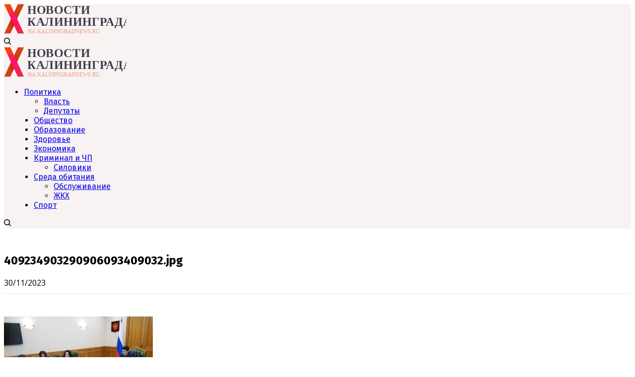

--- FILE ---
content_type: text/html; charset=UTF-8
request_url: https://kaliningradnews.ru/politika/30140510/attachment/409234903290906093409032-jpg/
body_size: 16433
content:
<!doctype html>
<html lang="ru-RU">
<head>
	<meta charset="UTF-8" />
	<meta name="viewport" content="width=device-width, initial-scale=1, maximum-scale=1, viewport-fit=cover">
	<link rel="profile" href="http://gmpg.org/xfn/11">
	<link rel="pingback" href="https://kaliningradnews.ru/xmlrpc.php">
	<meta name='robots' content='index, follow, max-image-preview:large, max-snippet:-1, max-video-preview:-1' />
	<style>img:is([sizes="auto" i], [sizes^="auto," i]) { contain-intrinsic-size: 3000px 1500px }</style>
	
	<!-- This site is optimized with the Yoast SEO Premium plugin v25.3.1 (Yoast SEO v26.2) - https://yoast.com/wordpress/plugins/seo/ -->
	<title>409234903290906093409032.jpg - KaliningradNews.ru</title>
	<link rel="canonical" href="https://kaliningradnews.ru/politika/30140510/attachment/409234903290906093409032-jpg/" />
	<meta property="og:locale" content="ru_RU" />
	<meta property="og:type" content="article" />
	<meta property="og:title" content="409234903290906093409032.jpg - KaliningradNews.ru" />
	<meta property="og:url" content="https://kaliningradnews.ru/politika/30140510/attachment/409234903290906093409032-jpg/" />
	<meta property="og:site_name" content="KaliningradNews.ru" />
	<meta property="article:publisher" content="https://www.facebook.com/pages/Kaliningradnewsru/926543547362985" />
	<meta property="og:image" content="https://kaliningradnews.ru/politika/30140510/attachment/409234903290906093409032-jpg" />
	<meta property="og:image:width" content="1" />
	<meta property="og:image:height" content="1" />
	<meta property="og:image:type" content="image/jpeg" />
	<meta name="twitter:card" content="summary_large_image" />
	<meta name="twitter:site" content="@kaliningradnews" />
	<script type="application/ld+json" class="yoast-schema-graph">{"@context":"https://schema.org","@graph":[{"@type":"WebPage","@id":"https://kaliningradnews.ru/politika/30140510/attachment/409234903290906093409032-jpg/","url":"https://kaliningradnews.ru/politika/30140510/attachment/409234903290906093409032-jpg/","name":"409234903290906093409032.jpg - KaliningradNews.ru","isPartOf":{"@id":"https://kaliningradnews.ru/#website"},"primaryImageOfPage":{"@id":"https://kaliningradnews.ru/politika/30140510/attachment/409234903290906093409032-jpg/#primaryimage"},"image":{"@id":"https://kaliningradnews.ru/politika/30140510/attachment/409234903290906093409032-jpg/#primaryimage"},"thumbnailUrl":"https://kaliningradnews.ru/wp-content/uploads/2023/11/409234903290906093409032.jpg","datePublished":"2023-11-30T15:43:48+00:00","breadcrumb":{"@id":"https://kaliningradnews.ru/politika/30140510/attachment/409234903290906093409032-jpg/#breadcrumb"},"inLanguage":"ru-RU","potentialAction":[{"@type":"ReadAction","target":["https://kaliningradnews.ru/politika/30140510/attachment/409234903290906093409032-jpg/"]}]},{"@type":"ImageObject","inLanguage":"ru-RU","@id":"https://kaliningradnews.ru/politika/30140510/attachment/409234903290906093409032-jpg/#primaryimage","url":"https://kaliningradnews.ru/wp-content/uploads/2023/11/409234903290906093409032.jpg","contentUrl":"https://kaliningradnews.ru/wp-content/uploads/2023/11/409234903290906093409032.jpg","width":1024,"height":683},{"@type":"BreadcrumbList","@id":"https://kaliningradnews.ru/politika/30140510/attachment/409234903290906093409032-jpg/#breadcrumb","itemListElement":[{"@type":"ListItem","position":1,"name":"Home","item":"https://kaliningradnews.ru/"},{"@type":"ListItem","position":2,"name":"409234903290906093409032.jpg"}]},{"@type":"WebSite","@id":"https://kaliningradnews.ru/#website","url":"https://kaliningradnews.ru/","name":"KaliningradNews.ru","description":"Новости Калининграда","potentialAction":[{"@type":"SearchAction","target":{"@type":"EntryPoint","urlTemplate":"https://kaliningradnews.ru/?s={search_term_string}"},"query-input":{"@type":"PropertyValueSpecification","valueRequired":true,"valueName":"search_term_string"}}],"inLanguage":"ru-RU"}]}</script>
	<!-- / Yoast SEO Premium plugin. -->


<link rel='dns-prefetch' href='//www.googletagmanager.com' />
<link rel='dns-prefetch' href='//fonts.googleapis.com' />
<link rel="preconnect" href="//fonts.gstatic.com/" crossorigin><!-- <link rel='stylesheet' id='wp-block-library-css' href='https://kaliningradnews.ru/wp-includes/css/dist/block-library/style.min.css?ver=6.8.3' type='text/css' media='all' /> -->
<link rel="stylesheet" type="text/css" href="//kaliningradnews.ru/wp-content/cache/wpfc-minified/maorma68/dnh1g.css" media="all"/>
<style id='classic-theme-styles-inline-css' type='text/css'>
/*! This file is auto-generated */
.wp-block-button__link{color:#fff;background-color:#32373c;border-radius:9999px;box-shadow:none;text-decoration:none;padding:calc(.667em + 2px) calc(1.333em + 2px);font-size:1.125em}.wp-block-file__button{background:#32373c;color:#fff;text-decoration:none}
</style>
<style id='global-styles-inline-css' type='text/css'>
:root{--wp--preset--aspect-ratio--square: 1;--wp--preset--aspect-ratio--4-3: 4/3;--wp--preset--aspect-ratio--3-4: 3/4;--wp--preset--aspect-ratio--3-2: 3/2;--wp--preset--aspect-ratio--2-3: 2/3;--wp--preset--aspect-ratio--16-9: 16/9;--wp--preset--aspect-ratio--9-16: 9/16;--wp--preset--color--black: #000000;--wp--preset--color--cyan-bluish-gray: #abb8c3;--wp--preset--color--white: #ffffff;--wp--preset--color--pale-pink: #f78da7;--wp--preset--color--vivid-red: #cf2e2e;--wp--preset--color--luminous-vivid-orange: #ff6900;--wp--preset--color--luminous-vivid-amber: #fcb900;--wp--preset--color--light-green-cyan: #7bdcb5;--wp--preset--color--vivid-green-cyan: #00d084;--wp--preset--color--pale-cyan-blue: #8ed1fc;--wp--preset--color--vivid-cyan-blue: #0693e3;--wp--preset--color--vivid-purple: #9b51e0;--wp--preset--color--thb-accent: #1e73be;--wp--preset--gradient--vivid-cyan-blue-to-vivid-purple: linear-gradient(135deg,rgba(6,147,227,1) 0%,rgb(155,81,224) 100%);--wp--preset--gradient--light-green-cyan-to-vivid-green-cyan: linear-gradient(135deg,rgb(122,220,180) 0%,rgb(0,208,130) 100%);--wp--preset--gradient--luminous-vivid-amber-to-luminous-vivid-orange: linear-gradient(135deg,rgba(252,185,0,1) 0%,rgba(255,105,0,1) 100%);--wp--preset--gradient--luminous-vivid-orange-to-vivid-red: linear-gradient(135deg,rgba(255,105,0,1) 0%,rgb(207,46,46) 100%);--wp--preset--gradient--very-light-gray-to-cyan-bluish-gray: linear-gradient(135deg,rgb(238,238,238) 0%,rgb(169,184,195) 100%);--wp--preset--gradient--cool-to-warm-spectrum: linear-gradient(135deg,rgb(74,234,220) 0%,rgb(151,120,209) 20%,rgb(207,42,186) 40%,rgb(238,44,130) 60%,rgb(251,105,98) 80%,rgb(254,248,76) 100%);--wp--preset--gradient--blush-light-purple: linear-gradient(135deg,rgb(255,206,236) 0%,rgb(152,150,240) 100%);--wp--preset--gradient--blush-bordeaux: linear-gradient(135deg,rgb(254,205,165) 0%,rgb(254,45,45) 50%,rgb(107,0,62) 100%);--wp--preset--gradient--luminous-dusk: linear-gradient(135deg,rgb(255,203,112) 0%,rgb(199,81,192) 50%,rgb(65,88,208) 100%);--wp--preset--gradient--pale-ocean: linear-gradient(135deg,rgb(255,245,203) 0%,rgb(182,227,212) 50%,rgb(51,167,181) 100%);--wp--preset--gradient--electric-grass: linear-gradient(135deg,rgb(202,248,128) 0%,rgb(113,206,126) 100%);--wp--preset--gradient--midnight: linear-gradient(135deg,rgb(2,3,129) 0%,rgb(40,116,252) 100%);--wp--preset--font-size--small: 13px;--wp--preset--font-size--medium: 20px;--wp--preset--font-size--large: 36px;--wp--preset--font-size--x-large: 42px;--wp--preset--spacing--20: 0.44rem;--wp--preset--spacing--30: 0.67rem;--wp--preset--spacing--40: 1rem;--wp--preset--spacing--50: 1.5rem;--wp--preset--spacing--60: 2.25rem;--wp--preset--spacing--70: 3.38rem;--wp--preset--spacing--80: 5.06rem;--wp--preset--shadow--natural: 6px 6px 9px rgba(0, 0, 0, 0.2);--wp--preset--shadow--deep: 12px 12px 50px rgba(0, 0, 0, 0.4);--wp--preset--shadow--sharp: 6px 6px 0px rgba(0, 0, 0, 0.2);--wp--preset--shadow--outlined: 6px 6px 0px -3px rgba(255, 255, 255, 1), 6px 6px rgba(0, 0, 0, 1);--wp--preset--shadow--crisp: 6px 6px 0px rgba(0, 0, 0, 1);}:where(.is-layout-flex){gap: 0.5em;}:where(.is-layout-grid){gap: 0.5em;}body .is-layout-flex{display: flex;}.is-layout-flex{flex-wrap: wrap;align-items: center;}.is-layout-flex > :is(*, div){margin: 0;}body .is-layout-grid{display: grid;}.is-layout-grid > :is(*, div){margin: 0;}:where(.wp-block-columns.is-layout-flex){gap: 2em;}:where(.wp-block-columns.is-layout-grid){gap: 2em;}:where(.wp-block-post-template.is-layout-flex){gap: 1.25em;}:where(.wp-block-post-template.is-layout-grid){gap: 1.25em;}.has-black-color{color: var(--wp--preset--color--black) !important;}.has-cyan-bluish-gray-color{color: var(--wp--preset--color--cyan-bluish-gray) !important;}.has-white-color{color: var(--wp--preset--color--white) !important;}.has-pale-pink-color{color: var(--wp--preset--color--pale-pink) !important;}.has-vivid-red-color{color: var(--wp--preset--color--vivid-red) !important;}.has-luminous-vivid-orange-color{color: var(--wp--preset--color--luminous-vivid-orange) !important;}.has-luminous-vivid-amber-color{color: var(--wp--preset--color--luminous-vivid-amber) !important;}.has-light-green-cyan-color{color: var(--wp--preset--color--light-green-cyan) !important;}.has-vivid-green-cyan-color{color: var(--wp--preset--color--vivid-green-cyan) !important;}.has-pale-cyan-blue-color{color: var(--wp--preset--color--pale-cyan-blue) !important;}.has-vivid-cyan-blue-color{color: var(--wp--preset--color--vivid-cyan-blue) !important;}.has-vivid-purple-color{color: var(--wp--preset--color--vivid-purple) !important;}.has-black-background-color{background-color: var(--wp--preset--color--black) !important;}.has-cyan-bluish-gray-background-color{background-color: var(--wp--preset--color--cyan-bluish-gray) !important;}.has-white-background-color{background-color: var(--wp--preset--color--white) !important;}.has-pale-pink-background-color{background-color: var(--wp--preset--color--pale-pink) !important;}.has-vivid-red-background-color{background-color: var(--wp--preset--color--vivid-red) !important;}.has-luminous-vivid-orange-background-color{background-color: var(--wp--preset--color--luminous-vivid-orange) !important;}.has-luminous-vivid-amber-background-color{background-color: var(--wp--preset--color--luminous-vivid-amber) !important;}.has-light-green-cyan-background-color{background-color: var(--wp--preset--color--light-green-cyan) !important;}.has-vivid-green-cyan-background-color{background-color: var(--wp--preset--color--vivid-green-cyan) !important;}.has-pale-cyan-blue-background-color{background-color: var(--wp--preset--color--pale-cyan-blue) !important;}.has-vivid-cyan-blue-background-color{background-color: var(--wp--preset--color--vivid-cyan-blue) !important;}.has-vivid-purple-background-color{background-color: var(--wp--preset--color--vivid-purple) !important;}.has-black-border-color{border-color: var(--wp--preset--color--black) !important;}.has-cyan-bluish-gray-border-color{border-color: var(--wp--preset--color--cyan-bluish-gray) !important;}.has-white-border-color{border-color: var(--wp--preset--color--white) !important;}.has-pale-pink-border-color{border-color: var(--wp--preset--color--pale-pink) !important;}.has-vivid-red-border-color{border-color: var(--wp--preset--color--vivid-red) !important;}.has-luminous-vivid-orange-border-color{border-color: var(--wp--preset--color--luminous-vivid-orange) !important;}.has-luminous-vivid-amber-border-color{border-color: var(--wp--preset--color--luminous-vivid-amber) !important;}.has-light-green-cyan-border-color{border-color: var(--wp--preset--color--light-green-cyan) !important;}.has-vivid-green-cyan-border-color{border-color: var(--wp--preset--color--vivid-green-cyan) !important;}.has-pale-cyan-blue-border-color{border-color: var(--wp--preset--color--pale-cyan-blue) !important;}.has-vivid-cyan-blue-border-color{border-color: var(--wp--preset--color--vivid-cyan-blue) !important;}.has-vivid-purple-border-color{border-color: var(--wp--preset--color--vivid-purple) !important;}.has-vivid-cyan-blue-to-vivid-purple-gradient-background{background: var(--wp--preset--gradient--vivid-cyan-blue-to-vivid-purple) !important;}.has-light-green-cyan-to-vivid-green-cyan-gradient-background{background: var(--wp--preset--gradient--light-green-cyan-to-vivid-green-cyan) !important;}.has-luminous-vivid-amber-to-luminous-vivid-orange-gradient-background{background: var(--wp--preset--gradient--luminous-vivid-amber-to-luminous-vivid-orange) !important;}.has-luminous-vivid-orange-to-vivid-red-gradient-background{background: var(--wp--preset--gradient--luminous-vivid-orange-to-vivid-red) !important;}.has-very-light-gray-to-cyan-bluish-gray-gradient-background{background: var(--wp--preset--gradient--very-light-gray-to-cyan-bluish-gray) !important;}.has-cool-to-warm-spectrum-gradient-background{background: var(--wp--preset--gradient--cool-to-warm-spectrum) !important;}.has-blush-light-purple-gradient-background{background: var(--wp--preset--gradient--blush-light-purple) !important;}.has-blush-bordeaux-gradient-background{background: var(--wp--preset--gradient--blush-bordeaux) !important;}.has-luminous-dusk-gradient-background{background: var(--wp--preset--gradient--luminous-dusk) !important;}.has-pale-ocean-gradient-background{background: var(--wp--preset--gradient--pale-ocean) !important;}.has-electric-grass-gradient-background{background: var(--wp--preset--gradient--electric-grass) !important;}.has-midnight-gradient-background{background: var(--wp--preset--gradient--midnight) !important;}.has-small-font-size{font-size: var(--wp--preset--font-size--small) !important;}.has-medium-font-size{font-size: var(--wp--preset--font-size--medium) !important;}.has-large-font-size{font-size: var(--wp--preset--font-size--large) !important;}.has-x-large-font-size{font-size: var(--wp--preset--font-size--x-large) !important;}
:where(.wp-block-post-template.is-layout-flex){gap: 1.25em;}:where(.wp-block-post-template.is-layout-grid){gap: 1.25em;}
:where(.wp-block-columns.is-layout-flex){gap: 2em;}:where(.wp-block-columns.is-layout-grid){gap: 2em;}
:root :where(.wp-block-pullquote){font-size: 1.5em;line-height: 1.6;}
</style>
<!-- <link rel='stylesheet' id='thb-app-css' href='https://kaliningradnews.ru/wp-content/themes/theissue/assets/css/app.css?ver=1.6.10' type='text/css' media='all' /> -->
<!-- <link rel='stylesheet' id='thb-post-detail-css' href='https://kaliningradnews.ru/wp-content/themes/theissue/assets/css/app-post-detail.css?ver=1.6.10' type='text/css' media='all' /> -->
<link rel="stylesheet" type="text/css" href="//kaliningradnews.ru/wp-content/cache/wpfc-minified/2y4d8uuw/dnh1g.css" media="all"/>
<style id='thb-post-detail-inline-css' type='text/css'>
body,h1, .h1, h2, .h2, h3, .h3, h4, .h4, h5, .h5, h6, .h6,.thb-lightbox-button .thb-lightbox-text,.post .post-category,.post.thumbnail-seealso .thb-seealso-text,.thb-entry-footer,.smart-list .smart-list-title .smart-list-count,.smart-list .thb-smart-list-content .smart-list-count,.thb-carousel.bottom-arrows .slick-bottom-arrows,.thb-hotspot-container,.thb-pin-it-container .thb-pin-it,label,input[type="text"],input[type="password"],input[type="date"],input[type="datetime"],input[type="email"],input[type="number"],input[type="search"],input[type="tel"],input[type="time"],input[type="url"],textarea,.testimonial-author,.thb-article-sponsors,input[type="submit"],submit,.button,.btn,.btn-block,.btn-text,.post .post-gallery .thb-post-icon,.post .thb-post-bottom,.woocommerce-MyAccount-navigation,.featured_image_credit,.widget .thb-widget-title,.thb-readmore .thb-readmore-title,.widget.thb_widget_instagram .thb-instagram-header,.widget.thb_widget_instagram .thb-instagram-footer,.thb-instagram-row figure .instagram-link,.widget.thb_widget_top_reviews .post .widget-review-title-holder .thb-widget-score,.thb-instagram-row figure,.widget.thb_widget_top_categories .thb-widget-category-link .thb-widget-category-name,.widget.thb_widget_twitter .thb-twitter-user,.widget.thb_widget_twitter .thb-tweet .thb-tweet-time,.widget.thb_widget_twitter .thb-tweet .thb-tweet-actions,.thb-social-links-container,.login-page-form,.woocommerce .woocommerce-form-login .lost_password,.woocommerce-message, .woocommerce-error, .woocommerce-notice, .woocommerce-info,.woocommerce-success,.select2,.woocommerce-MyAccount-content legend,.shop_table,.thb-lightbox-button .thb-lightbox-thumbs,.post.thumbnail-style6 .post-gallery .now-playing,.widget.thb_widget_top_reviews .post .widget-review-title-holder .thb-widget-score strong,.post.thumbnail-style8 .thumb_large_count,.post.thumbnail-style4 .thumb_count,.post .thb-read-more {font-family:Open Sans, 'BlinkMacSystemFont', -apple-system, 'Roboto', 'Lucida Sans';}.post-title h1,.post-title h2,.post-title h3,.post-title h4,.post-title h5,.post-title h6 {font-family:Fira Sans, 'BlinkMacSystemFont', -apple-system, 'Roboto', 'Lucida Sans';}.post-content,.post-excerpt,.thb-article-subscribe p,.thb-article-author p,.commentlist .comment p, .commentlist .review p,.thb-executive-summary,.thb-newsletter-form p,.search-title p,.thb-product-detail .product-information .woocommerce-product-details__short-description,.widget:not(.woocommerce) p,.thb-author-info .thb-author-page-description p,.wpb_text_column,.no-vc,.woocommerce-tabs .wc-tab,.woocommerce-tabs .wc-tab p:not(.stars),.thb-pricing-table .pricing-container .pricing-description,.content404 p,.subfooter p {font-family:Lora, 'BlinkMacSystemFont', -apple-system, 'Roboto', 'Lucida Sans';}.thb-full-menu {font-family:Fira Sans, 'BlinkMacSystemFont', -apple-system, 'Roboto', 'Lucida Sans';}.thb-mobile-menu,.thb-secondary-menu {font-family:Fira Sans, 'BlinkMacSystemFont', -apple-system, 'Roboto', 'Lucida Sans';}.thb-dropcap-on .post-detail .post-content>p:first-of-type:first-letter,.thb-dropcap-on .post-detail .post-content>.row:first-of-type .columns:first-of-type .wpb_text_column:first-of-type .wpb_wrapper>p:first-of-type:first-letter {}.widget.style1 .thb-widget-title,.widget.style2 .thb-widget-title,.widget.style3 .thb-widget-title {font-family:Fira Sans, 'BlinkMacSystemFont', -apple-system, 'Roboto', 'Lucida Sans';}em {font-family:Fira Sans, 'BlinkMacSystemFont', -apple-system, 'Roboto', 'Lucida Sans';}label {font-family:Fira Sans, 'BlinkMacSystemFont', -apple-system, 'Roboto', 'Lucida Sans';}input[type="submit"],submit,.button,.btn,.btn-block,.btn-text {font-family:Fira Sans, 'BlinkMacSystemFont', -apple-system, 'Roboto', 'Lucida Sans';}.article-container .post-content,.article-container .post-content p:not(.wp-block-cover-text) {font-size:16px;}.post .post-category {font-size:10px;}.post-detail .thb-executive-summary li {}.post .post-excerpt {}.thb-full-menu>li>a:not(.logolink) {}.thb-full-menu li .sub-menu li a {}.thb-mobile-menu>li>a {}.thb-mobile-menu .sub-menu a {}.thb-secondary-menu a {}#mobile-menu .menu-footer {}#mobile-menu .thb-social-links-container .thb-social-link-wrap .thb-social-link .thb-social-icon-container {}.widget .thb-widget-title,.widget.style2 .thb-widget-title,.widget.style3 .thb-widget-title{}.footer .widget .thb-widget-title,.footer .widget.style2 .thb-widget-title,.footer .widget.style3 .thb-widget-title {}.footer .widget,.footer .widget p {}.subfooter .thb-full-menu>li>a:not(.logolink) {}.subfooter p {}.subfooter .thb-social-links-container.thb-social-horizontal .thb-social-link-wrap .thb-social-icon-container,.subfooter.style6 .thb-social-links-container.thb-social-horizontal .thb-social-link-wrap .thb-social-icon-container {}#scroll_to_top {}.search-title p {}@media screen and (min-width:1024px) {h1,.h1 {font-family:Fira Sans, 'BlinkMacSystemFont', -apple-system, 'Roboto', 'Lucida Sans';}}h1,.h1 {font-family:Fira Sans, 'BlinkMacSystemFont', -apple-system, 'Roboto', 'Lucida Sans';}@media screen and (min-width:1024px) {h2 {font-family:Fira Sans, 'BlinkMacSystemFont', -apple-system, 'Roboto', 'Lucida Sans';}}h2 {font-family:Fira Sans, 'BlinkMacSystemFont', -apple-system, 'Roboto', 'Lucida Sans';}@media screen and (min-width:1024px) {h3 {font-family:Fira Sans, 'BlinkMacSystemFont', -apple-system, 'Roboto', 'Lucida Sans';}}h3 {font-family:Fira Sans, 'BlinkMacSystemFont', -apple-system, 'Roboto', 'Lucida Sans';}@media screen and (min-width:1024px) {h4 {font-family:Fira Sans, 'BlinkMacSystemFont', -apple-system, 'Roboto', 'Lucida Sans';}}h4 {font-family:Fira Sans, 'BlinkMacSystemFont', -apple-system, 'Roboto', 'Lucida Sans';}@media screen and (min-width:1024px) {h5 {font-family:Fira Sans, 'BlinkMacSystemFont', -apple-system, 'Roboto', 'Lucida Sans';}}h5 {font-family:Fira Sans, 'BlinkMacSystemFont', -apple-system, 'Roboto', 'Lucida Sans';}h6 {font-family:Fira Sans, 'BlinkMacSystemFont', -apple-system, 'Roboto', 'Lucida Sans';}.logo-holder .logolink .logoimg {max-height:60px;}.logo-holder .logolink .logoimg[src$=".svg"] {max-height:100%;height:60px;}@media screen and (max-width:1023px) {.header.header-mobile .logo-holder .logolink .logoimg {max-height:40px;}.header.header-mobile .logo-holder .logolink .logoimg[src$=".svg"] {max-height:100%;height:40px;}}.header.fixed:not(.header-mobile) .logo-holder .logolink .logoimg {max-height:60px;}.header.fixed:not(.header-mobile) .logo-holder .logolink .logoimg {max-height:100%;height:60px;}#mobile-menu .logolink .logoimg {max-height:40px;}#mobile-menu .logolink .logoimg {max-height:100%;height:40px;}.thb-full-menu.thb-underline > li > a:before,.thb-full-menu.thb-line-marker > li > a:before {background:#f2d7e4 !important;}.thb-full-menu>li+li {margin-left:20px}.header:not(.fixed):not(.header-mobile):not(.style1) {padding-top:0px;padding-bottom:0px;}.header.style1 .header-logo-row {padding-top:0px;padding-bottom:0px;}a:hover,h1 small, h2 small, h3 small, h4 small, h5 small, h6 small,h1 small a, h2 small a, h3 small a, h4 small a, h5 small a, h6 small a,.secondary-area .thb-follow-holder .sub-menu .subscribe_part .thb-newsletter-form h4,.secondary-area .thb-follow-holder .sub-menu .subscribe_part .thb-newsletter-form .newsletter-form .btn:hover,.thb-full-menu.thb-standard > li.current-menu-item:not(.has-hash) > a,.thb-full-menu > li > a:not(.logolink)[data-filter].active,.thb-dropdown-color-dark .thb-full-menu .sub-menu li a:hover,#mobile-menu.dark .thb-mobile-menu > li > a:hover,#mobile-menu.dark .sub-menu a:hover,#mobile-menu.dark .thb-secondary-menu a:hover,.thb-secondary-menu a:hover,.post .thb-read-more:hover,.post:not(.white-post-content) .thb-post-bottom.sponsored-bottom ul li,.post:not(.white-post-content) .thb-post-bottom .post-share:hover,.thb-dropcap-on .post-detail .post-content>p:first-of-type:first-letter,.thb-dropcap-on .post-detail .post-content>.row:first-of-type .columns:first-of-type .wpb_text_column:first-of-type .wpb_wrapper>p:first-of-type:first-letter,.post-detail .thb-executive-summary li:before,.thb-readmore p a,input[type="submit"].white:hover,.button.white:hover,.btn.white:hover,input[type="submit"].style2.accent,.button.style2.accent,.btn.style2.accent,.search-title h1 strong,.thb-author-page-meta a:hover,.widget.thb_widget_top_reviews .post .widget-review-title-holder .thb-widget-score strong,.thb-autotype .thb-autotype-entry,.thb_location_container.row .thb_location h5,.thb-page-menu li:hover a, .thb-page-menu li.current_page_item a,.thb-tabs.style3 .vc_tta-panel-heading h4 a:hover,.thb-tabs.style3 .vc_tta-panel-heading h4 a.active,.thb-tabs.style4 .vc_tta-panel-heading h4 a:hover,.thb-tabs.style4 .vc_tta-panel-heading h4 a.active,.thb-iconbox.top.type5 .iconbox-content .thb-read-more,.thb-testimonials.style7 .testimonial-author cite,.thb-testimonials.style7 .testimonial-author span,.thb-article-reactions .row .columns .thb-reaction.active .thb-reaction-count,.thb-article-sponsors .sponsored-by,.thb-cookie-bar .thb-cookie-text a,.thb-pricing-table.style2 .pricing-container .thb_pricing_head .thb-price,.thb-hotspot-container .product-hotspots .product-title .hotspots-buynow,.plyr--full-ui input[type=range],.woocommerce-checkout-payment .wc_payment_methods .wc_payment_method.payment_method_paypal .about_paypal,.has-thb-accent-color,.wp-block-button .wp-block-button__link.has-thb-accent-color {color:#1e73be;}.columns.thb-light-column .thb-newsletter-form .btn:hover,.secondary-area .thb-trending-holder .thb-full-menu li.menu-item-has-children .sub-menu .thb-trending .thb-trending-tabs a.active,.thb-full-menu.thb-line-marker > li > a:before,#mobile-menu.dark .widget.thb_widget_subscribe .btn:hover,.post .thb-read-more:after,.post.style4 .post-gallery:after,.post.style5 .post-inner-content,.post.style13 .post-gallery:after,.smart-list .smart-list-title .smart-list-count,.smart-list.smart-list-v3 .thb-smart-list-nav .arrow:not(.disabled):hover,.thb-custom-checkbox input[type="checkbox"]:checked + label:before,input[type="submit"]:not(.white):not(.grey):not(.style2):not(.white):not(.add_to_cart_button):not(.accent):hover,.button:not(.white):not(.grey):not(.style2):not(.white):not(.add_to_cart_button):not(.accent):hover,.btn:not(.white):not(.grey):not(.style2):not(.white):not(.add_to_cart_button):not(.accent):hover,input[type="submit"].grey:hover,.button.grey:hover,.btn.grey:hover,input[type="submit"].accent, input[type="submit"].checkout,.button.accent,.button.checkout,.btn.accent,.btn.checkout,input[type="submit"].style2.accent:hover,.button.style2.accent:hover,.btn.style2.accent:hover,.btn-text.style3 .circle-btn,.widget.thb_widget_top_categories .thb-widget-category-link:hover .thb-widget-category-name,.thb-progressbar .thb-progress span,.thb-page-menu.style1 li:hover a, .thb-page-menu.style1 li.current_page_item a,.thb-client-row.thb-opacity.with-accent .thb-client:hover,.thb-client-row .style4 .accent-color,.thb-tabs.style1 .vc_tta-panel-heading h4 a:before,.thb-testimonials.style7 .thb-carousel .slick-dots .select,.thb-categorylinks.style2 a:after,.thb-category-card:hover,.thb-hotspot-container .thb-hotspot.pin-accent,.pagination ul .page-numbers.current, .pagination ul .page-numbers:not(.dots):hover,.pagination .nav-links .page-numbers.current,.pagination .nav-links .page-numbers:not(.dots):hover,.woocommerce-pagination ul .page-numbers.current,.woocommerce-pagination ul .page-numbers:not(.dots):hover,.woocommerce-pagination .nav-links .page-numbers.current,.woocommerce-pagination .nav-links .page-numbers:not(.dots):hover,.plyr__control--overlaid,.plyr--video .plyr__control.plyr__tab-focus, .plyr--video .plyr__control:hover, .plyr--video .plyr__control[aria-expanded=true],.badge.onsale,.demo_store,.products .product .product_after_title .button:hover:after,.woocommerce-MyAccount-navigation ul li:hover a, .woocommerce-MyAccount-navigation ul li.is-active a,.has-thb-accent-background-color,.wp-block-button .wp-block-button__link.has-thb-accent-background-color {background-color:#1e73be;}.thb-dark-mode-on .btn.grey:hover,.thb-dark-mode-on .thb-pricing-table.style2 .pricing-container .btn:hover,.thb-dark-mode-on .woocommerce-checkout-payment .wc_payment_methods+.place-order .button:hover {background-color:#1e73be;}input[type="submit"].accent:hover, input[type="submit"].checkout:hover,.button.accent:hover,.button.checkout:hover,.btn.accent:hover,.btn.checkout:hover {background-color:#1b68ab;}.post-detail .post-split-title-container,.thb-article-reactions .row .columns .thb-reaction.active .thb-reaction-image,.secondary-area .thb-follow-holder .sub-menu .subscribe_part {background-color:rgba(30,115,190, 0.05) !important;}.post.style6.style6-bg .post-inner-content {background-color:rgba(30,115,190, 0.15);}.thb-lightbox-button:hover {background-color:rgba(30,115,190, 0.05);}.thb-tabs.style3 .vc_tta-panel-heading h4 a:before {background-color:rgba(30,115,190, 0.4);}.secondary-area .thb-trending-holder .thb-full-menu li.menu-item-has-children .sub-menu .thb-trending .thb-trending-tabs a.active,.post .post-title a:hover > span,.post.sticky .post-title a>span,.thb-lightbox-button:hover,.thb-custom-checkbox label:before,input[type="submit"].style2.accent,.button.style2.accent,.btn.style2.accent,.thb-page-menu.style1 li:hover a, .thb-page-menu.style1 li.current_page_item a,.thb-client-row.has-border.thb-opacity.with-accent .thb-client:hover,.thb-iconbox.top.type5,.thb-article-reactions .row .columns .thb-reaction:hover .thb-reaction-image,.thb-article-reactions .row .columns .thb-reaction.active .thb-reaction-image,.pagination ul .page-numbers.current, .pagination ul .page-numbers:not(.dots):hover,.pagination .nav-links .page-numbers.current,.pagination .nav-links .page-numbers:not(.dots):hover,.woocommerce-pagination ul .page-numbers.current,.woocommerce-pagination ul .page-numbers:not(.dots):hover,.woocommerce-pagination .nav-links .page-numbers.current,.woocommerce-pagination .nav-links .page-numbers:not(.dots):hover,.woocommerce-MyAccount-navigation ul li:hover a, .woocommerce-MyAccount-navigation ul li.is-active a {border-color:#1e73be;}.thb-page-menu.style1 li:hover + li a, .thb-page-menu.style1 li.current_page_item + li a,.woocommerce-MyAccount-navigation ul li:hover + li a, .woocommerce-MyAccount-navigation ul li.is-active + li a {border-top-color:#1e73be;}.text-underline-style:after, .post-detail .post-content > p > a:after, .post-detail .post-content>ul:not([class])>li>a:after, .post-detail .post-content>ol:not([class])>li>a:after, .wpb_text_column p > a:after, .smart-list .thb-smart-list-content p > a:after, .post-gallery-content .thb-content-row .columns.image-text p>a:after {border-bottom-color:#1e73be;}.secondary-area .thb-trending-holder .thb-full-menu li.menu-item-has-children .sub-menu .thb-trending .thb-trending-tabs a.active + a {border-left-color:#1e73be;}.header.fixed .thb-reading-indicator .thb-indicator .indicator-hover,.header.fixed .thb-reading-indicator .thb-indicator .indicator-arrow,.commentlist .comment .reply a:hover svg path,.commentlist .review .reply a:hover svg path,.btn-text.style4 .arrow svg:first-child,.thb-iconbox.top.type5 .iconbox-content .thb-read-more svg,.thb-iconbox.top.type5 .iconbox-content .thb-read-more svg .bar,.thb-article-review.style2 .thb-article-figure .thb-average .thb-hexagon path {fill:#1e73be;}@media screen and (-ms-high-contrast:active), (-ms-high-contrast:none) {.header.fixed .thb-reading-indicator:hover .thb-indicator .indicator-hover {fill:#1e73be;}}.header.fixed .thb-reading-indicator .thb-indicator .indicator-fill {stroke:#1e73be;}.thb-tabs.style2 .vc_tta-panel-heading h4 a.active {-moz-box-shadow:inset 0 -3px 0 #1e73be, 0 1px 0 #1e73be;-webkit-box-shadow:inset 0 -3px 0 #1e73be, 0 1px 0 #1e73be;box-shadow:inset 0 -3px 0 #1e73be, 0 1px 0 #1e73be;}.post .post-content p a { color:#2a76fa !important; }.post .post-content p a:hover { color:#155da5 !important; }.post-detail .post-content>ol:not([class])>li> a { color:#2a76fa !important; }.post-detail .post-content>ol:not([class])>li> a:hover { color:#155da5 !important; }.post-detail .post-content>ul:not([class])>li> a { color:#2a76fa !important; }.post-detail .post-content>ul:not([class])>li> a:hover { color:#155da5 !important; }.footer .widget a { color:#1e73be !important; }.page-id-140508 #wrapper div[role="main"],.postid-140508 #wrapper div[role="main"] {}.header:not(.fixed):not(.style1) {background-color:#f9f2f2 !important;}.header.style1 .header-logo-row {background-color:#f9f2f2 !important;}.footer {background-color:#f7f2f4 !important;}.row {max-width:px;}.row.max_width {max-width:px !important;}.row {max-width:85em;}.wp-block-image figcaption {font-size:11px;}.wp-block-video {box-sizing:border-box;margin-bottom:15px;}.post-detail.post-detail-style4 .post-title-container {border-bottom:1px solid #e9e9e9;padding-bottom:10px!important;margin-bottom:30px!important;}@media only screen and (min-width:640px) {.post-detail.post-detail-style4 .post-title-container .post-title {margin-right:5%!important;}}@media only screen and (min-width:970px) {.article-container .post-content-wrapper {max-width:1000px!important;}}.post-detail .thb-post-share-container {display:flex;max-width:930px!important;}.wp-block-image figcaption {color:#c0c0c0;border-bottom:1px solid #e9e9e9;font-family:Fira Sans, Lora, Open Sans, sans-serif;font-weight:400;}.thb-readmore { margin:25px 0 0;padding:10px;background-color:#F9F1DC;}.thb-readmore-title{padding:10px;background-color:#F4E5BF;font-family:Fira Sans, Open Sans, Lora, sans-serif;}.post.thumbnail-seealso {background-color:#F9F9FA;}.post-detail.post-detail-style4 .post-title-container {border-bottom:1px solid #e9e9e9;padding-bottom:10px;margin-bottom:10px;}.post-detail.post-detail-style4 .post-title-container .post-title {margin-right:5%;}.post-detail .thb-executive-summary {display:inline-block;list-style:none;margin:25px 0 0;padding:10px;text-align:left;background-color:#EDF6FD;}.post-detail .thb-executive-summary li:before {content:"—";position:absolute;top:0;left:0;color:#47A4EB;}.post-detail .thb-executive-summary li {font-weight:400;font-family:Fira Sans,Open Sans,sans-serif;font-style:normal;}.post-detail.post-detail-style4 .post-title-container {border-bottom:1px solid #e9e9e9;padding-bottom:10px;margin-bottom:30px;}@media only screen and (min-width:1024px) {.article-container .post-content-wrapper {padding-right:20px;}}@media only screen and (min-width:640px) {.post-detail.post-detail-style4 .post-title-container .post-title {margin-right:5%;}}.post-detail .post-share-container {display:flex;max-width:950px;}@media only screen and (min-width:970px) {.article-container .post-content-wrapper {max-width:1000px;}}.post-detail .thb-post-share-container {display:flex;max-width:900px;}.text-underline-style, .post-detail .post-content>p>a, .post-detail .post-content>ul:not([class])>li>a, .post-detail .post-content>ol:not([class])>li>a, .post-gallery-content .thb-content-row .columns.image-text p>a, .smart-list .thb-smart-list-content p>a, .wpb_text_column p>a, .wpb_text_column ul a, .wpb_text_column ol a {display:inline;position:relative;}a img {border:0!important;border-bottom-color:transparent;}.text-underline-style:after, .post-detail .post-content > p > a:after, .post-detail .post-content>ul:not([class])>li>a:after, .post-detail .post-content>ol:not([class])>li>a:after, .wpb_text_column p > a:after, .smart-list .thb-smart-list-content p > a:after, .post-gallery-content .thb-content-row .columns.image-text p>a:after {border-bottom-color:transparent;}.post-detail-row.has-article-padding {padding-top:30px;}.no-vc p a, .subfooter p a {color:#1e73be !important;}.wp-block-image {margin-bottom:20px;}
</style>
<link rel='stylesheet' id='thb-style-css' href='https://kaliningradnews.ru/wp-content/themes/theissue/style.css?ver=1.6.10' type='text/css' media='all' />
<link crossorigin="anonymous" rel='stylesheet' id='thb-google-fonts-css' href='https://fonts.googleapis.com/css?family=Open+Sans%3Aregular%2C500%2C600%2C700%7CFira+Sans%3Aregular%2C500%2C600%2C700%7CLora%3Aregular%2C500%2C600%2C700&#038;subset=cyrillic%2Ccyrillic-ext&#038;display=swap&#038;ver=1.6.10' type='text/css' media='all' />
<!-- <link rel='stylesheet' id='thb-darkmode-css' href='https://kaliningradnews.ru/wp-content/themes/theissue/assets/css/dark_mode.css?ver=1.6.10' type='text/css' media='' /> -->
<link rel="stylesheet" type="text/css" href="//kaliningradnews.ru/wp-content/cache/wpfc-minified/6omo5r3a/dnh1g.css" media="all"/>
<script src='//kaliningradnews.ru/wp-content/cache/wpfc-minified/qsmkbmtj/dnh1g.js' type="text/javascript"></script>
<!-- <script type="text/javascript" src="https://kaliningradnews.ru/wp-includes/js/jquery/jquery.min.js?ver=3.7.1" id="jquery-core-js"></script> -->
<!-- <script type="text/javascript" src="https://kaliningradnews.ru/wp-includes/js/jquery/jquery-migrate.min.js?ver=3.4.1" id="jquery-migrate-js"></script> -->
<!-- <script type="text/javascript" src="https://kaliningradnews.ru/wp-content/plugins/wp-hide-post/public/js/wp-hide-post-public.js?ver=2.0.10" id="wp-hide-post-js"></script> -->

<!-- Сниппет тегов Google (gtag.js), добавленный Site Kit -->
<!-- Сниппет Google Analytics добавлен с помощью Site Kit -->
<script type="text/javascript" src="https://www.googletagmanager.com/gtag/js?id=GT-WVJVS8L" id="google_gtagjs-js" async></script>
<script type="text/javascript" id="google_gtagjs-js-after">
/* <![CDATA[ */
window.dataLayer = window.dataLayer || [];function gtag(){dataLayer.push(arguments);}
gtag("set","linker",{"domains":["kaliningradnews.ru"]});
gtag("js", new Date());
gtag("set", "developer_id.dZTNiMT", true);
gtag("config", "GT-WVJVS8L");
/* ]]> */
</script>
<script></script><link rel="https://api.w.org/" href="https://kaliningradnews.ru/wp-json/" /><link rel="alternate" title="JSON" type="application/json" href="https://kaliningradnews.ru/wp-json/wp/v2/media/140508" /><link rel="EditURI" type="application/rsd+xml" title="RSD" href="https://kaliningradnews.ru/xmlrpc.php?rsd" />
<meta name="generator" content="WordPress 6.8.3" />
<link rel='shortlink' href='https://kaliningradnews.ru/?p=140508' />
<link rel="alternate" title="oEmbed (JSON)" type="application/json+oembed" href="https://kaliningradnews.ru/wp-json/oembed/1.0/embed?url=https%3A%2F%2Fkaliningradnews.ru%2Fpolitika%2F30140510%2Fattachment%2F409234903290906093409032-jpg%2F" />
<link rel="alternate" title="oEmbed (XML)" type="text/xml+oembed" href="https://kaliningradnews.ru/wp-json/oembed/1.0/embed?url=https%3A%2F%2Fkaliningradnews.ru%2Fpolitika%2F30140510%2Fattachment%2F409234903290906093409032-jpg%2F&#038;format=xml" />
<meta name="generator" content="Site Kit by Google 1.164.0" /><link rel="apple-touch-icon" sizes="180x180" href="https://kaliningradnews.ru/assets/favicons/apple-touch-icon.png">
<link rel="icon" type="image/png" sizes="32x32" href="https://kaliningradnews.ru/assets/favicons/favicon-32x32.png">
<link rel="icon" type="image/png" sizes="16x16" href="https://kaliningradnews.ru/assets/favicons/favicon-16x16.png">
<link rel="manifest" href="https://kaliningradnews.ru/assets/favicons/manifest.json">
<link rel="mask-icon" href="https://kaliningradnews.ru/assets/favicons/safari-pinned-tab.svg" color="#5bbad5">
<link rel="shortcut icon" href="https://kaliningradnews.ru/assets/favicons/favicon.ico">
<meta name="apple-mobile-web-app-title" content="МедиаКалибр">
<meta name="application-name" content="МедиаКалибр">
<meta name="msapplication-config" content="https://kaliningradnews.ru/assets/favicons/browserconfig.xml">
<meta name="theme-color" content="#ffffff">

<!--- Google Analytics --->
<script>
  (function(i,s,o,g,r,a,m){i['GoogleAnalyticsObject']=r;i[r]=i[r]||function(){
  (i[r].q=i[r].q||[]).push(arguments)},i[r].l=1*new Date();a=s.createElement(o),
  m=s.getElementsByTagName(o)[0];a.async=1;a.src=g;m.parentNode.insertBefore(a,m)
  })(window,document,'script','https://www.google-analytics.com/analytics.js','ga');

  ga('create', 'UA-102266447-1', 'auto');
  ga('send', 'pageview');

</script>
	

<!--- Facebook --->
<div id="fb-root"></div>
<script>(function(d, s, id) {
  var js, fjs = d.getElementsByTagName(s)[0];
  if (d.getElementById(id)) return;
  js = d.createElement(s); js.id = id;
  js.src = "//connect.facebook.net/ru_RU/sdk.js#xfbml=1&appId=1451108955163618&version=v2.0";
  fjs.parentNode.insertBefore(js, fjs);
}(document, 'script', 'facebook-jssdk'));</script>

<!-- Yandex.Metrika counter --><div style="display:none;"><script type="text/javascript">(function(w, c) { (w[c] = w[c] || []).push(function() { try { w.yaCounter9729304 = new Ya.Metrika({id:9729304, enableAll: true}); } catch(e) { } }); })(window, "yandex_metrika_callbacks");</script></div><script src="//mc.yandex.ru/metrika/watch.js" type="text/javascript" defer="defer"></script><noscript><div><img src="//mc.yandex.ru/watch/9729304" style="position:absolute; left:-9999px;" alt="" /></div></noscript><!-- /Yandex.Metrika counter -->

<!-- Yandex.Metrika counter --> <script type="text/javascript" > (function (d, w, c) { (w[c] = w[c] || []).push(function() { try { w.yaCounter46136715 = new Ya.Metrika({ id:46136715, clickmap:true, trackLinks:true, accurateTrackBounce:true, webvisor:true }); } catch(e) { } }); var n = d.getElementsByTagName("script")[0], s = d.createElement("script"), f = function () { n.parentNode.insertBefore(s, n); }; s.type = "text/javascript"; s.async = true; s.src = "https://mc.yandex.ru/metrika/watch.js"; if (w.opera == "[object Opera]") { d.addEventListener("DOMContentLoaded", f, false); } else { f(); } })(document, window, "yandex_metrika_callbacks"); </script> <noscript><div><img src="https://mc.yandex.ru/watch/46136715" style="position:absolute; left:-9999px;" alt="" /></div></noscript> <!-- /Yandex.Metrika counter -->

<!-- Yandex.RTB -->
<script>window.yaContextCb=window.yaContextCb||[]</script>
<script src="https://yandex.ru/ads/system/context.js" async></script><style type="text/css" id="simple-css-output">h2 {font-size:24px!important;}</style><style type="text/css">
body.custom-background #wrapper div[role="main"] { background-color: #ffffff; }
</style>
	<link rel="amphtml" href="https://kaliningradnews.ru/politika/30140510/attachment/409234903290906093409032-jpg/?amp"><noscript><style> .wpb_animate_when_almost_visible { opacity: 1; }</style></noscript></head>
<body class="attachment wp-singular attachment-template-default single single-attachment postid-140508 attachmentid-140508 attachment-jpeg wp-theme-theissue thb-dropcap-off fixed-header-off fixed-header-scroll-on thb-dropdown-color-light right-click-off thb-borders-off thb-pinit-off thb-boxed-off thb-dark-mode-off thb-capitalize-off thb-parallax-off thb-single-product-ajax-on thb-article-sidebar-mobile-off wpb-js-composer js-comp-ver-8.6.1 vc_responsive">
<!-- Start Wrapper -->
<div id="wrapper" class="thb-page-transition-off">

				<div class="mobile-header-holder">
	<header class="header header-mobile header-mobile-style1 light-header">
	<div class="row">
		<div class="small-3 columns">
			<div class="mobile-toggle-holder">
		<div class="mobile-toggle">
			<span></span><span></span><span></span>
		</div>
	</div>
			</div>
		<div class="small-6 columns">
			<div class="logo-holder mobile-logo-holder">
		<a href="https://kaliningradnews.ru/" class="logolink" title="KaliningradNews.ru">
			<img src="/assets/kn-005-005-colored.svg" class="logoimg logo-dark" alt="KaliningradNews.ru" data-logo-alt="/assets/kn-005-005-colored.svg" />
		</a>
	</div>
			</div>
		<div class="small-3 columns">
			<div class="secondary-area">
				<div class="thb-search-holder">
		<svg version="1.1" class="thb-search-icon" xmlns="http://www.w3.org/2000/svg" xmlns:xlink="http://www.w3.org/1999/xlink" x="0px" y="0px" viewBox="0 0 14 14" enable-background="new 0 0 14 14" xml:space="preserve" width="14" height="14">
		<path d="M13.8,12.7l-3-3c0.8-1,1.3-2.3,1.3-3.8c0-3.3-2.7-6-6.1-6C2.7,0,0,2.7,0,6c0,3.3,2.7,6,6.1,6c1.4,0,2.6-0.5,3.6-1.2l3,3
			c0.1,0.1,0.3,0.2,0.5,0.2c0.2,0,0.4-0.1,0.5-0.2C14.1,13.5,14.1,13,13.8,12.7z M1.5,6c0-2.5,2-4.5,4.5-4.5c2.5,0,4.5,2,4.5,4.5
			c0,2.5-2,4.5-4.5,4.5C3.5,10.5,1.5,8.5,1.5,6z"/>
</svg>
	</div>

		</div>
			</div>
	</div>
	</header>
</div>
			<!-- Start Header -->
		<header class="header style6 thb-main-header light-header">
	<div class="row">
	<div class="small-12 columns">
		<div class="thb-navbar">
			<div class="logo-holder">
		<a href="https://kaliningradnews.ru/" class="logolink" title="KaliningradNews.ru">
			<img src="/assets/kn-005-005-colored.svg" class="logoimg logo-dark" alt="KaliningradNews.ru" data-logo-alt="/assets/kn-005-005-colored.svg" />
		</a>
	</div>
			<!-- Start Full Menu -->
<nav class="full-menu">
	<ul id="menu-top-menu" class="thb-full-menu thb-line-marker"><li id="menu-item-116600" class="menu-item menu-item-type-taxonomy menu-item-object-category menu-item-has-children menu-item-116600"><a href="https://kaliningradnews.ru/r/politika/"><span>Политика</span></a>


<ul class="sub-menu ">
	<li id="menu-item-116601" class="menu-item menu-item-type-taxonomy menu-item-object-category menu-item-116601"><a href="https://kaliningradnews.ru/r/politika/vlast/"><span>Власть</span></a></li>
	<li id="menu-item-116602" class="menu-item menu-item-type-taxonomy menu-item-object-category menu-item-116602"><a href="https://kaliningradnews.ru/r/politika/deputaty/"><span>Депутаты</span></a></li>
</ul>
</li>
<li id="menu-item-102735" class="menu-item menu-item-type-taxonomy menu-item-object-category menu-item-102735"><a href="https://kaliningradnews.ru/r/obshhestvo/"><span>Общество</span></a></li>
<li id="menu-item-102733" class="menu-item menu-item-type-taxonomy menu-item-object-category menu-item-102733"><a href="https://kaliningradnews.ru/r/obrazovanie/"><span>Образование</span></a></li>
<li id="menu-item-116598" class="menu-item menu-item-type-taxonomy menu-item-object-category menu-item-116598"><a href="https://kaliningradnews.ru/r/zdorove/"><span>Здоровье</span></a></li>
<li id="menu-item-102734" class="menu-item menu-item-type-taxonomy menu-item-object-category menu-item-102734"><a href="https://kaliningradnews.ru/r/ehkonomika/"><span>Экономика</span></a></li>
<li id="menu-item-102732" class="menu-item menu-item-type-taxonomy menu-item-object-category menu-item-has-children menu-item-102732"><a href="https://kaliningradnews.ru/r/kriminal-i-proisshestviya/"><span>Криминал и ЧП</span></a>


<ul class="sub-menu ">
	<li id="menu-item-102737" class="menu-item menu-item-type-taxonomy menu-item-object-category menu-item-102737"><a href="https://kaliningradnews.ru/r/obshhestvo/siloviki/"><span>Силовики</span></a></li>
</ul>
</li>
<li id="menu-item-102736" class="menu-item menu-item-type-taxonomy menu-item-object-category menu-item-has-children menu-item-102736"><a href="https://kaliningradnews.ru/r/obshhestvo/sreda-obitaniya/"><span>Среда обитания</span></a>


<ul class="sub-menu ">
	<li id="menu-item-102738" class="menu-item menu-item-type-taxonomy menu-item-object-category menu-item-102738"><a href="https://kaliningradnews.ru/r/obshhestvo/obsluzhivanie/"><span>Обслуживание</span></a></li>
	<li id="menu-item-116599" class="menu-item menu-item-type-taxonomy menu-item-object-category menu-item-116599"><a href="https://kaliningradnews.ru/r/obshhestvo/zhkh/"><span>ЖКХ</span></a></li>
</ul>
</li>
<li id="menu-item-116603" class="menu-item menu-item-type-taxonomy menu-item-object-category menu-item-116603"><a href="https://kaliningradnews.ru/r/sport/"><span>Спорт</span></a></li>
</ul></nav>
<!-- End Full Menu -->
			<div class="secondary-area">
				<div class="thb-search-holder">
		<svg version="1.1" class="thb-search-icon" xmlns="http://www.w3.org/2000/svg" xmlns:xlink="http://www.w3.org/1999/xlink" x="0px" y="0px" viewBox="0 0 14 14" enable-background="new 0 0 14 14" xml:space="preserve" width="14" height="14">
		<path d="M13.8,12.7l-3-3c0.8-1,1.3-2.3,1.3-3.8c0-3.3-2.7-6-6.1-6C2.7,0,0,2.7,0,6c0,3.3,2.7,6,6.1,6c1.4,0,2.6-0.5,3.6-1.2l3,3
			c0.1,0.1,0.3,0.2,0.5,0.2c0.2,0,0.4-0.1,0.5-0.2C14.1,13.5,14.1,13,13.8,12.7z M1.5,6c0-2.5,2-4.5,4.5-4.5c2.5,0,4.5,2,4.5,4.5
			c0,2.5-2,4.5-4.5,4.5C3.5,10.5,1.5,8.5,1.5,6z"/>
</svg>
	</div>

		</div>
			</div>
	</div>
	</div>
</header>
		<!-- End Header -->
			<div role="main">
<div id="infinite-article" data-infinite="off" data-security="1cd5abafd7">
					<div class="post-detail-row has-article-padding">
	<div class="row">
		<div class="small-12 columns">
							<article itemscope itemtype="http://schema.org/Article" class="post post-detail post-detail-style4 post-140508 attachment type-attachment status-inherit hentry" id="post-140508" data-id="140508" data-url="https://kaliningradnews.ru/politika/30140510/attachment/409234903290906093409032-jpg/">
												<div class="post-title-container">
														<header class="post-title entry-header">
								<h1 class="entry-title" itemprop="headline">
																			409234903290906093409032.jpg																	</h1>
							</header>
								<div class="thb-post-title-bottom thb-post-share-style3">
		
		<div class="thb-post-title-inline-author">
						<div class="author-and-date">
													<div class="thb-post-date">
						30/11/2023					</div>
							</div>
		</div>
						</div>
							</div>
												<div class="article-container">
							<div class="post-content-wrapper">

								<div class="thb-post-share-container">
										<div class="thb-fixed-container">
		<div class="thb-fixed-top">
								<div class="thb-fixed-shares-container">
		<div class="thb-fixed sticky-post-shares">
				<div class="thb-social-top style3 sharing-counts-off">
								<div class="thb-social-top-buttons">
										<div class="social-button-holder">
						<a href="https://twitter.com/intent/tweet?text=409234903290906093409032.jpg&#038;via=kaliningradnews&#038;url=https://kaliningradnews.ru/politika/30140510/attachment/409234903290906093409032-jpg/" rel="noreferrer" class="social social-twitter"
											>
							<span class="thb-social-icon">
								<i class="thb-icon-twitter"></i>
							</span>
												</a>
					</div>
										<div class="social-button-holder">
						<a href="https://vk.com/share.php?url=https://kaliningradnews.ru/politika/30140510/attachment/409234903290906093409032-jpg/" rel="noreferrer" class="social social-vkontakte"
											>
							<span class="thb-social-icon">
								<i class="thb-icon-vkontakte"></i>
							</span>
												</a>
					</div>
										<div class="social-button-holder">
						<a href="mailto:?subject=409234903290906093409032.jpg&#038;body=409234903290906093409032.jpg%20https://kaliningradnews.ru/politika/30140510/attachment/409234903290906093409032-jpg/" rel="noreferrer" class="social social-email"
											>
							<span class="thb-social-icon">
								<i class="thb-icon-mail"></i>
							</span>
												</a>
					</div>
										<div class="social-button-holder">
						<a href="https://t.me/share/url?&#038;text=409234903290906093409032.jpg&#038;url=https://kaliningradnews.ru/politika/30140510/attachment/409234903290906093409032-jpg/" rel="noreferrer" class="social social-telegram"
											>
							<span class="thb-social-icon">
								<i class="thb-icon-telegram"></i>
							</span>
												</a>
					</div>
					
				</div>
			</div>
			</div>
	</div>
				</div>
			</div>
										<div class="post-content-container">
																				<div class="post-content entry-content" itemprop="articleBody">
																						<p class="attachment"><a href='https://kaliningradnews.ru/wp-content/uploads/2023/11/409234903290906093409032.jpg' class="mfp-image"><img fetchpriority="high" decoding="async" width="300" height="200" src="https://kaliningradnews.ru/wp-content/uploads/2023/11/409234903290906093409032-300x200.jpg" class="attachment-medium size-medium" alt="" srcset="https://kaliningradnews.ru/wp-content/uploads/2023/11/409234903290906093409032-300x200.jpg 300w, https://kaliningradnews.ru/wp-content/uploads/2023/11/409234903290906093409032-20x13.jpg 20w, https://kaliningradnews.ru/wp-content/uploads/2023/11/409234903290906093409032-72x48.jpg 72w" sizes="(max-width: 300px) 100vw, 300px" /></a></p>
																																											</div>
										<aside class="ad_after_content cf"><p><!-- Yandex.RTB R-A-80323-2 -->
<div id="yandex_rtb_R-A-80323-2"></div>
<script>
window.yaContextCb.push(() => {
    Ya.Context.AdvManager.render({
        "blockId": "R-A-80323-2",
        "renderTo": "yandex_rtb_R-A-80323-2"
    })
})
</script> </p></aside>																																																													<div class="thb-social-fixed sharing-counts-off">
						<div class="social-button-holder">
			<a href="https://twitter.com/intent/tweet?text=409234903290906093409032.jpg&#038;via=kaliningradnews&#038;url=https://kaliningradnews.ru/politika/30140510/attachment/409234903290906093409032-jpg/" class="social social-twitter"
								>
				<span class="thb-social-icon">
					<i class="thb-icon-twitter"></i>
				</span>
						</a>
		</div>
				<div class="social-button-holder">
			<a href="https://vk.com/share.php?url=https://kaliningradnews.ru/politika/30140510/attachment/409234903290906093409032-jpg/" class="social social-vkontakte"
								>
				<span class="thb-social-icon">
					<i class="thb-icon-vkontakte"></i>
				</span>
						</a>
		</div>
				<div class="social-button-holder">
			<a href="mailto:?subject=409234903290906093409032.jpg&#038;body=409234903290906093409032.jpg%20https://kaliningradnews.ru/politika/30140510/attachment/409234903290906093409032-jpg/" class="social social-email"
								>
				<span class="thb-social-icon">
					<i class="thb-icon-mail"></i>
				</span>
						</a>
		</div>
				<div class="social-button-holder">
			<a href="https://t.me/share/url?&#038;text=409234903290906093409032.jpg&#038;url=https://kaliningradnews.ru/politika/30140510/attachment/409234903290906093409032-jpg/" class="social social-telegram"
								>
				<span class="thb-social-icon">
					<i class="thb-icon-telegram"></i>
				</span>
						</a>
		</div>
			</div>
		<aside class="post-bottom-meta hide">
		<meta itemprop="mainEntityOfPage" content="https://kaliningradnews.ru/politika/30140510/attachment/409234903290906093409032-jpg/">
		<span class="vcard author" itemprop="author" content="kaliningradnews.ru">
			<span class="fn">kaliningradnews.ru</span>
		</span>
		<time class="time publised entry-date" datetime="2023-11-30T17:43:48+02:00" itemprop="datePublished" content="2023-11-30T17:43:48+02:00">30/11/2023</time>
		<meta itemprop="dateModified" class="updated" content="2023-11-30T17:43:48+02:00">
		<span itemprop="publisher" itemscope itemtype="https://schema.org/Organization">
			<meta itemprop="name" content="KaliningradNews.ru">
			<span itemprop="logo" itemscope itemtype="https://schema.org/ImageObject">
				<meta itemprop="url" content="/assets/kn-005-005-colored.svg">
			</span>
		</span>
			</aside>
		<div class="thb-social-footer style1 sharing-counts-off">
				<div class="thb-social-footer-buttons">

						<div class="social-button-holder">
				<a href="https://twitter.com/intent/tweet?text=409234903290906093409032.jpg&#038;via=kaliningradnews&#038;url=https://kaliningradnews.ru/politika/30140510/attachment/409234903290906093409032-jpg/" class="social social-twitter"
									>
					<span class="thb-social-icon">
						<i class="thb-icon-twitter"></i>
												<span class="thb-social-text">Твитнуть</span>
											</span>
								</a>
			</div>
						<div class="social-button-holder">
				<a href="https://vk.com/share.php?url=https://kaliningradnews.ru/politika/30140510/attachment/409234903290906093409032-jpg/" class="social social-vkontakte"
									>
					<span class="thb-social-icon">
						<i class="thb-icon-vkontakte"></i>
												<span class="thb-social-text">Лайкнуть</span>
											</span>
								</a>
			</div>
						<div class="social-button-holder">
				<a href="mailto:?subject=409234903290906093409032.jpg&#038;body=409234903290906093409032.jpg%20https://kaliningradnews.ru/politika/30140510/attachment/409234903290906093409032-jpg/" class="social social-email"
									>
					<span class="thb-social-icon">
						<i class="thb-icon-mail"></i>
												<span class="thb-social-text">Отправить</span>
											</span>
								</a>
			</div>
						<div class="social-button-holder">
				<a href="https://t.me/share/url?&#038;text=409234903290906093409032.jpg&#038;url=https://kaliningradnews.ru/politika/30140510/attachment/409234903290906093409032-jpg/" class="social social-telegram"
									>
					<span class="thb-social-icon">
						<i class="thb-icon-telegram"></i>
												<span class="thb-social-text">Отправить</span>
											</span>
								</a>
			</div>
			
		</div>
	</div>
										</div>
								</div>
							</div>
							<aside class="sidebar">
								<div id="thb_posts_widget-2" class="widget style1 thb_widget_posts"><div class="thb-widget-title"><span>Лента материалов</div></span>						<div class="widget-video widget-video-style2 post-148848 post type-post status-publish format-standard has-post-thumbnail hentry category-kaliningrad category-kriminal-i-proisshestviya tag-moshennichestvo">
							<div class="post-gallery">
								<a href="https://kaliningradnews.ru/kriminal-i-proisshestviya/01148848/">
																		<img width="740" height="584" src="https://kaliningradnews.ru/wp-content/uploads/2025/11/1762008156-5cfcf015a1b2c33a4c91957c8b04f094-740x584.jpg" class="attachment-theissue-squaresmall-x2 size-theissue-squaresmall-x2 wp-post-image" alt="" decoding="async" srcset="https://kaliningradnews.ru/wp-content/uploads/2025/11/1762008156-5cfcf015a1b2c33a4c91957c8b04f094-740x584.jpg 740w, https://kaliningradnews.ru/wp-content/uploads/2025/11/1762008156-5cfcf015a1b2c33a4c91957c8b04f094-20x16.jpg 20w" sizes="(max-width: 740px) 100vw, 740px" />								</a>
								<div class="post-title"><h6><a href="https://kaliningradnews.ru/kriminal-i-proisshestviya/01148848/" title="В Калининграде руководителя фирмы обвиняют в хищении свыше 20 млн рублей"><span>В Калининграде руководителя фирмы обвиняют в хищении свыше 20 млн рублей</span></a></h6></div>							</div>
						</div>
						<div class="post thumbnail-style9 post-148844 type-post status-publish format-standard has-post-thumbnail hentry category-kaliningrad category-ehkonomika">
	<figure class="post-gallery">
	<a href="https://kaliningradnews.ru/ehkonomika/01148844/"><img width="180" height="180" src="https://kaliningradnews.ru/wp-content/uploads/2025/11/1762008028-788cb8b5aab83ea960d1c27d20a7f821-180x180.jpg" class="attachment-theissue-thumbnail-x2 size-theissue-thumbnail-x2 wp-post-image" alt="" decoding="async" srcset="https://kaliningradnews.ru/wp-content/uploads/2025/11/1762008028-788cb8b5aab83ea960d1c27d20a7f821-180x180.jpg 180w, https://kaliningradnews.ru/wp-content/uploads/2025/11/1762008028-788cb8b5aab83ea960d1c27d20a7f821-150x150.jpg 150w, https://kaliningradnews.ru/wp-content/uploads/2025/11/1762008028-788cb8b5aab83ea960d1c27d20a7f821-90x90.jpg 90w, https://kaliningradnews.ru/wp-content/uploads/2025/11/1762008028-788cb8b5aab83ea960d1c27d20a7f821-20x19.jpg 20w" sizes="(max-width: 180px) 100vw, 180px" /></a>
	</figure>
	<div class="thumbnail-style9-inner">
	<div class="post-title"><h6><a href="https://kaliningradnews.ru/ehkonomika/01148844/" title="Банк России объяснил в Калининграде: экономика остывает, инфляция &mdash; тоже"><span>Банк России объяснил в Калининграде: экономика остывает, инфляция &mdash; тоже</span></a></h6></div>	</div>
</div>
<div class="post thumbnail-style9 post-148840 type-post status-publish format-standard has-post-thumbnail hentry category-kaliningrad category-sreda-obitaniya tag-avarijnoe-zhile">
	<figure class="post-gallery">
	<a href="https://kaliningradnews.ru/obshhestvo/sreda-obitaniya/01148840/"><img width="180" height="180" src="https://kaliningradnews.ru/wp-content/uploads/2025/11/1762002097-4efdb4a39fbda6dd1a7c280560556fb1-180x180.jpg" class="attachment-theissue-thumbnail-x2 size-theissue-thumbnail-x2 wp-post-image" alt="" decoding="async" loading="lazy" srcset="https://kaliningradnews.ru/wp-content/uploads/2025/11/1762002097-4efdb4a39fbda6dd1a7c280560556fb1-180x180.jpg 180w, https://kaliningradnews.ru/wp-content/uploads/2025/11/1762002097-4efdb4a39fbda6dd1a7c280560556fb1-150x150.jpg 150w, https://kaliningradnews.ru/wp-content/uploads/2025/11/1762002097-4efdb4a39fbda6dd1a7c280560556fb1-90x90.jpg 90w, https://kaliningradnews.ru/wp-content/uploads/2025/11/1762002097-4efdb4a39fbda6dd1a7c280560556fb1-20x19.jpg 20w" sizes="auto, (max-width: 180px) 100vw, 180px" /></a>
	</figure>
	<div class="thumbnail-style9-inner">
	<div class="post-title"><h6><a href="https://kaliningradnews.ru/obshhestvo/sreda-obitaniya/01148840/" title="Аварийный дом в Калининграде пообещали расселить"><span>Аварийный дом в Калининграде пообещали расселить</span></a></h6></div>	</div>
</div>
<div class="post thumbnail-style9 post-148836 type-post status-publish format-standard has-post-thumbnail hentry category-kaliningrad category-kriminal-i-proisshestviya">
	<figure class="post-gallery">
	<a href="https://kaliningradnews.ru/kriminal-i-proisshestviya/01148836/"><img width="180" height="180" src="https://kaliningradnews.ru/wp-content/uploads/2025/11/1761989795-baf74a7c527ccb9820a7397433b25851-180x180.jpg" class="attachment-theissue-thumbnail-x2 size-theissue-thumbnail-x2 wp-post-image" alt="" decoding="async" loading="lazy" srcset="https://kaliningradnews.ru/wp-content/uploads/2025/11/1761989795-baf74a7c527ccb9820a7397433b25851-180x180.jpg 180w, https://kaliningradnews.ru/wp-content/uploads/2025/11/1761989795-baf74a7c527ccb9820a7397433b25851-150x150.jpg 150w, https://kaliningradnews.ru/wp-content/uploads/2025/11/1761989795-baf74a7c527ccb9820a7397433b25851-90x90.jpg 90w, https://kaliningradnews.ru/wp-content/uploads/2025/11/1761989795-baf74a7c527ccb9820a7397433b25851-20x19.jpg 20w" sizes="auto, (max-width: 180px) 100vw, 180px" /></a>
	</figure>
	<div class="thumbnail-style9-inner">
	<div class="post-title"><h6><a href="https://kaliningradnews.ru/kriminal-i-proisshestviya/01148836/" title="В Неманском районе возбудили дело о незаконной рубке леса на 226 тысяч"><span>В Неманском районе возбудили дело о незаконной рубке леса на 226 тысяч</span></a></h6></div>	</div>
</div>
<div class="post thumbnail-style9 post-148832 type-post status-publish format-standard has-post-thumbnail hentry category-kaliningrad category-kriminal-i-proisshestviya">
	<figure class="post-gallery">
	<a href="https://kaliningradnews.ru/kriminal-i-proisshestviya/01148832/"><img width="180" height="180" src="https://kaliningradnews.ru/wp-content/uploads/2025/11/1761984652-affb51fe033facc7067ff4774009d665-180x180.jpg" class="attachment-theissue-thumbnail-x2 size-theissue-thumbnail-x2 wp-post-image" alt="" decoding="async" loading="lazy" srcset="https://kaliningradnews.ru/wp-content/uploads/2025/11/1761984652-affb51fe033facc7067ff4774009d665-180x180.jpg 180w, https://kaliningradnews.ru/wp-content/uploads/2025/11/1761984652-affb51fe033facc7067ff4774009d665-150x150.jpg 150w, https://kaliningradnews.ru/wp-content/uploads/2025/11/1761984652-affb51fe033facc7067ff4774009d665-90x90.jpg 90w, https://kaliningradnews.ru/wp-content/uploads/2025/11/1761984652-affb51fe033facc7067ff4774009d665-20x19.jpg 20w" sizes="auto, (max-width: 180px) 100vw, 180px" /></a>
	</figure>
	<div class="thumbnail-style9-inner">
	<div class="post-title"><h6><a href="https://kaliningradnews.ru/kriminal-i-proisshestviya/01148832/" title="Спасатели эвакуировали ребенка при ЧП с котлом в Калининградской области"><span>Спасатели эвакуировали ребенка при ЧП с котлом в Калининградской области</span></a></h6></div>	</div>
</div>
<div class="post thumbnail-style9 post-148828 type-post status-publish format-standard has-post-thumbnail hentry category-kaliningrad category-kriminal-i-proisshestviya">
	<figure class="post-gallery">
	<a href="https://kaliningradnews.ru/kriminal-i-proisshestviya/31148828/"><img width="180" height="180" src="https://kaliningradnews.ru/wp-content/uploads/2025/10/1761921249-a84c63edafc65d6658a1bded849175c3-180x180.jpg" class="attachment-theissue-thumbnail-x2 size-theissue-thumbnail-x2 wp-post-image" alt="" decoding="async" loading="lazy" srcset="https://kaliningradnews.ru/wp-content/uploads/2025/10/1761921249-a84c63edafc65d6658a1bded849175c3-180x180.jpg 180w, https://kaliningradnews.ru/wp-content/uploads/2025/10/1761921249-a84c63edafc65d6658a1bded849175c3-150x150.jpg 150w, https://kaliningradnews.ru/wp-content/uploads/2025/10/1761921249-a84c63edafc65d6658a1bded849175c3-90x90.jpg 90w, https://kaliningradnews.ru/wp-content/uploads/2025/10/1761921249-a84c63edafc65d6658a1bded849175c3-20x19.jpg 20w" sizes="auto, (max-width: 180px) 100vw, 180px" /></a>
	</figure>
	<div class="thumbnail-style9-inner">
	<div class="post-title"><h6><a href="https://kaliningradnews.ru/kriminal-i-proisshestviya/31148828/" title="Калининградец осужден на 6 лет колонии за фейки о ВС РФ"><span>Калининградец осужден на 6 лет колонии за фейки о ВС РФ</span></a></h6></div>	</div>
</div>
</div>							</aside>
						</div>
				</article>
											</div>
	</div>
	<aside class="ad_container_bottom cf"><p><!-- Yandex.RTB R-A-80323-2 -->
<div id="yandex_rtb_R-A-80323-2"></div>
<script>
window.yaContextCb.push(() => {
    Ya.Context.AdvManager.render({
        "blockId": "R-A-80323-2",
        "renderTo": "yandex_rtb_R-A-80323-2"
    })
})
</script> </p></aside></div>
			</div>
	</div> <!-- End Main -->
		<!-- Start Footer -->
<footer id="footer" class="footer light footer-full-width-off">
			<div class="row footer-row">
							<div class="small-12 medium-6 large-4 columns">
				<div id="custom_html-10" class="widget_text widget style1 widget_custom_html"><div class="textwidget custom-html-widget"><p>
	<a href="https://kaliningradnews.ru/" alt="МедиаКалибр" title="Новости Калининграда на kaliningradnews.ru"><img src="/assets/kn-004-004-colored.svg" width="150" alt="Новости Калининграда на kaliningradnews.ru" title="Новости Калининграда на kaliningradnews.ru" /></a>
</p><p>
	&copy; 2008 — 2025, все права защищены.</p><p><a href="/about/">О проекте</a> | Электронная почта редакции: <a href="mailto:editor.kaliningradnews@gmail.com">editor.kaliningradnews@gmail.com</a>
</p><p>
	Материалы сайта предназначены для аудитории старше 18 лет.</p><p>При копировании информации — ссылка (для интернет-изданий — ссылка должна быть активной и не закрытой для поисковиков) на МедиаКалибр обязательна.
</p><p>Meta Platforms Inc. (владелец Facebook и Instagram) — организация признана экстремистской, её деятельность запрещена на территории России по решению Тверского суда Москвы от 21.03.2022.</p></div></div>			</div>
			<div class="small-12 medium-6 large-4 columns">
				<div id="custom_html-12" class="widget_text widget style1 widget_custom_html"><div class="textwidget custom-html-widget"><!-- Yandex.RTB R-A-80323-1 -->
<div id="yandex_rtb_R-A-80323-1"></div>
<script>window.yaContextCb.push(()=>{
	Ya.Context.AdvManager.render({
		"blockId": "R-A-80323-1",
		"renderTo": "yandex_rtb_R-A-80323-1"
	})
})
</script></div></div>			</div>
			<div class="small-12 large-4 columns">
					<div id="thb_social_links_widget-2" class="widget style1 thb_widget_social_links">	<div class="thb-social-links-container thb-social-horizontal circle-fill">
				<div class="thb-social-link-wrap">
			<a href="https://facebook.com/ru.kaliningradnews" target="_blank" class="thb-social-link social-link-facebook" rel="noreferrer">
				<div class="thb-social-label-container">
					<div class="thb-social-icon-container"><i class="thb-icon-facebook"></i></div>
											<div class="thb-social-label">Facebook</div>				</div>
							</a>
		</div>
				<div class="thb-social-link-wrap">
			<a href="https://twitter.com/kaliningradnews" target="_blank" class="thb-social-link social-link-twitter" rel="noreferrer">
				<div class="thb-social-label-container">
					<div class="thb-social-icon-container"><i class="thb-icon-twitter"></i></div>
											<div class="thb-social-label">Twitter</div>				</div>
							</a>
		</div>
			</div>
		</div>			</div>
				</div>
</footer>
<!-- End Footer -->
		<script type="text/javascript">
<!--
var _acic={dataProvider:10};(function(){var e=document.createElement("script");e.type="text/javascript";e.async=true;e.src="https://www.acint.net/aci.js";var t=document.getElementsByTagName("script")[0];t.parentNode.insertBefore(e,t)})()
//-->
</script>		<a id="scroll_to_top" class="style2">
							<i class="thb-icon-up-open-mini"></i>
					</a>
			<!-- Start Content Click Capture -->
	<div class="click-capture"></div>
	<!-- End Content Click Capture -->

	<!-- Start Mobile Menu -->
<nav id="mobile-menu" class="style1 side-panel light dark-scroll" data-behaviour="thb-submenu">
	<a class="thb-mobile-close"><div><span></span><span></span></div></a>
			<div class="logo-holder mobilemenu-logo-holder">
		<a href="https://kaliningradnews.ru/" class="logolink" title="KaliningradNews.ru">
			<img src="/assets/kn-005-005-colored.svg" class="logoimg logo-dark" alt="KaliningradNews.ru" data-logo-alt="/assets/kn-005-005-colored.svg" />
		</a>
	</div>
			<div class="custom_scroll side-panel-inner" id="menu-scroll">
			<div class="mobile-menu-top">
				<ul id="menu-top-menu-1" class="thb-mobile-menu"><li class="menu-item menu-item-type-taxonomy menu-item-object-category menu-item-has-children menu-item-116600"><a href="https://kaliningradnews.ru/r/politika/">Политика<div class="thb-arrow"><i class="thb-icon-down-open-mini"></i></div></a>
<ul class="sub-menu">
	<li class="menu-item menu-item-type-taxonomy menu-item-object-category menu-item-116601"><a href="https://kaliningradnews.ru/r/politika/vlast/">Власть</a></li>
	<li class="menu-item menu-item-type-taxonomy menu-item-object-category menu-item-116602"><a href="https://kaliningradnews.ru/r/politika/deputaty/">Депутаты</a></li>
</ul>
</li>
<li class="menu-item menu-item-type-taxonomy menu-item-object-category menu-item-102735"><a href="https://kaliningradnews.ru/r/obshhestvo/">Общество</a></li>
<li class="menu-item menu-item-type-taxonomy menu-item-object-category menu-item-102733"><a href="https://kaliningradnews.ru/r/obrazovanie/">Образование</a></li>
<li class="menu-item menu-item-type-taxonomy menu-item-object-category menu-item-116598"><a href="https://kaliningradnews.ru/r/zdorove/">Здоровье</a></li>
<li class="menu-item menu-item-type-taxonomy menu-item-object-category menu-item-102734"><a href="https://kaliningradnews.ru/r/ehkonomika/">Экономика</a></li>
<li class="menu-item menu-item-type-taxonomy menu-item-object-category menu-item-has-children menu-item-102732"><a href="https://kaliningradnews.ru/r/kriminal-i-proisshestviya/">Криминал и ЧП<div class="thb-arrow"><i class="thb-icon-down-open-mini"></i></div></a>
<ul class="sub-menu">
	<li class="menu-item menu-item-type-taxonomy menu-item-object-category menu-item-102737"><a href="https://kaliningradnews.ru/r/obshhestvo/siloviki/">Силовики</a></li>
</ul>
</li>
<li class="menu-item menu-item-type-taxonomy menu-item-object-category menu-item-has-children menu-item-102736"><a href="https://kaliningradnews.ru/r/obshhestvo/sreda-obitaniya/">Среда обитания<div class="thb-arrow"><i class="thb-icon-down-open-mini"></i></div></a>
<ul class="sub-menu">
	<li class="menu-item menu-item-type-taxonomy menu-item-object-category menu-item-102738"><a href="https://kaliningradnews.ru/r/obshhestvo/obsluzhivanie/">Обслуживание</a></li>
	<li class="menu-item menu-item-type-taxonomy menu-item-object-category menu-item-116599"><a href="https://kaliningradnews.ru/r/obshhestvo/zhkh/">ЖКХ</a></li>
</ul>
</li>
<li class="menu-item menu-item-type-taxonomy menu-item-object-category menu-item-116603"><a href="https://kaliningradnews.ru/r/sport/">Спорт</a></li>
</ul>							</div>
			<div class="mobile-menu-bottom">
													<div class="thb-social-links-container thb-social-horizontal mono-icons">
				<div class="thb-social-link-wrap">
			<a href="https://facebook.com/ru.kaliningradnews" target="_blank" class="thb-social-link social-link-facebook" rel="noreferrer">
				<div class="thb-social-label-container">
					<div class="thb-social-icon-container"><i class="thb-icon-facebook"></i></div>
											<div class="thb-social-label">Facebook</div>				</div>
							</a>
		</div>
				<div class="thb-social-link-wrap">
			<a href="https://twitter.com/kaliningradnews" target="_blank" class="thb-social-link social-link-twitter" rel="noreferrer">
				<div class="thb-social-label-container">
					<div class="thb-social-icon-container"><i class="thb-icon-twitter"></i></div>
											<div class="thb-social-label">Twitter</div>				</div>
							</a>
		</div>
			</div>
									</div>
		</div>
</nav>
<!-- End Mobile Menu -->

		<script type="speculationrules">
{"prefetch":[{"source":"document","where":{"and":[{"href_matches":"\/*"},{"not":{"href_matches":["\/wp-*.php","\/wp-admin\/*","\/wp-content\/uploads\/*","\/wp-content\/*","\/wp-content\/plugins\/*","\/wp-content\/themes\/theissue\/*","\/*\\?(.+)"]}},{"not":{"selector_matches":"a[rel~=\"nofollow\"]"}},{"not":{"selector_matches":".no-prefetch, .no-prefetch a"}}]},"eagerness":"conservative"}]}
</script>
<script type="text/javascript" src="https://kaliningradnews.ru/wp-content/themes/theissue/assets/js/vendor.min.js?ver=1.6.10" id="thb-vendor-js"></script>
<script type="text/javascript" src="https://kaliningradnews.ru/wp-includes/js/underscore.min.js?ver=1.13.7" id="underscore-js"></script>
<script type="text/javascript" id="thb-app-js-extra">
/* <![CDATA[ */
var themeajax = {"url":"https:\/\/kaliningradnews.ru\/wp-admin\/admin-ajax.php","l10n":{"of":"%curr% of %total%","just_of":"\u0438\u0437","loading":"\u0417\u0430\u0433\u0440\u0443\u0437\u0438\u0442\u044c","lightbox_loading":"\u0417\u0430\u0433\u0440\u0443\u0436\u0430\u044e...","nomore":"\u041d\u0435\u0442 \u0431\u043e\u043b\u044c\u0448\u0435 \u043c\u0430\u0442\u0435\u0440\u0438\u0430\u043b\u043e\u0432","nomore_products":"All Products Loaded","loadmore":"\u0417\u0430\u0433\u0440\u0443\u0437\u0438\u0442\u044c \u0435\u0449\u0451","added":"Added To Cart","no_results":"\u041d\u0438 \u043e\u0434\u043d\u043e\u0433\u043e \u043f\u043e\u0434\u0445\u043e\u0434\u044f\u0449\u0435\u0433\u043e \u043c\u0430\u0442\u0435\u0440\u0438\u0430\u043b\u0430 \u0438\u043b\u0438 \u0441\u0442\u0440\u0430\u043d\u0438\u0446\u044b \u043d\u0435 \u043d\u0430\u0439\u0434\u0435\u043d\u043e","results_found":"\u2014 \u0441\u0442\u043e\u043b\u044c\u043a\u043e \u043d\u0430\u0448\u043b\u043e\u0441\u044c \u043f\u043e\u0434\u0445\u043e\u0434\u044f\u0449\u0438\u0445 \u0440\u0435\u0437\u0443\u043b\u044c\u0442\u0430\u0442\u043e\u0432","results_all":"\u0412\u0441\u0435 \u0440\u0435\u0437\u0443\u043b\u044c\u0442\u0430\u0442\u044b \u043f\u043e\u0438\u0441\u043a\u0430","copied":"Copied","prev":"\u0422\u0443\u0434\u0430","next":"\u0421\u044e\u0434\u0430","pinit":"PIN IT","adding_to_cart":"Adding to Cart"},"svg":{"prev_arrow":"<svg version=\"1.1\" xmlns=\"http:\/\/www.w3.org\/2000\/svg\" xmlns:xlink=\"http:\/\/www.w3.org\/1999\/xlink\" x=\"0px\" y=\"0px\"\r\n\t width=\"30px\" height=\"30px\" viewBox=\"0 0 30 30\" enable-background=\"new 0 0 30 30\" xml:space=\"preserve\">\r\n<path class=\"thb-arrow-first\" d=\"M12.757,14.997l3.585,3.243c0.201,0.174,0.201,0.459,0,0.635c-0.203,0.175-0.532,0.175-0.734,0l-3.948-3.557\r\n\tc-0.203-0.175-0.203-0.459,0-0.635l3.948-3.557c0.202-0.175,0.531-0.175,0.734,0c0.201,0.175,0.201,0.459,0,0.635L12.757,14.997z\"\/>\r\n<path class=\"thb-arrow-second\" d=\"M12.757,14.997l3.585,3.243c0.201,0.174,0.201,0.459,0,0.635c-0.203,0.175-0.533,0.175-0.734,0l-3.948-3.557\r\n\tc-0.203-0.175-0.203-0.459,0-0.635l3.948-3.557c0.201-0.175,0.531-0.175,0.734,0c0.201,0.175,0.201,0.459,0,0.635L12.757,14.997z\"\/>\r\n<\/svg>\r\n","next_arrow":"<svg version=\"1.1\" xmlns=\"http:\/\/www.w3.org\/2000\/svg\" xmlns:xlink=\"http:\/\/www.w3.org\/1999\/xlink\" x=\"0px\" y=\"0px\"\r\n\t width=\"30px\" height=\"30px\" viewBox=\"0 0 30 30\" enable-background=\"new 0 0 30 30\" xml:space=\"preserve\">\r\n<path class=\"thb-arrow-first\" d=\"M13.659,11.76c-0.201-0.175-0.201-0.459,0-0.635c0.203-0.175,0.532-0.175,0.734,0l3.947,3.557\r\n\tc0.203,0.176,0.203,0.46,0,0.635l-3.947,3.557c-0.202,0.175-0.531,0.175-0.734,0c-0.201-0.176-0.201-0.461,0-0.635l3.585-3.243\r\n\tL13.659,11.76z\"\/>\r\n<path class=\"thb-arrow-second\" d=\"M13.659,11.76c-0.201-0.175-0.201-0.459,0-0.635c0.203-0.175,0.533-0.175,0.734,0l3.948,3.557\r\n\tc0.203,0.176,0.203,0.46,0,0.635l-3.948,3.557c-0.201,0.175-0.531,0.175-0.734,0c-0.201-0.176-0.201-0.461,0-0.635l3.585-3.243\r\n\tL13.659,11.76z\"\/>\r\n<\/svg>\r\n","added_arrow":"","close_arrow":"<svg xmlns=\"http:\/\/www.w3.org\/2000\/svg\" viewBox=\"0 0 64 64\" enable-background=\"new 0 0 64 64\"><g fill=\"none\" stroke=\"#000\" stroke-width=\"2\" stroke-miterlimit=\"10\"><path d=\"m18.947 17.15l26.1 25.903\"\/><path d=\"m19.05 43.15l25.902-26.1\"\/><\/g><\/svg>","pagination":"<svg version=\"1.1\" xmlns=\"http:\/\/www.w3.org\/2000\/svg\" class=\"thb-pagination-svg\" width=\"14px\" height=\"14px\" viewBox=\"0 0 16 16\" preserveAspectRatio=\"none\"><circle cx=\"8\" cy=\"8\" r=\"5.5\"><\/circle><\/svg>","preloader":"<svg class=\"material-spinner\" width=\"50px\" height=\"50px\" viewBox=\"0 0 66 66\" xmlns=\"http:\/\/www.w3.org\/2000\/svg\">\n   <circle class=\"material-path\" fill=\"none\" stroke-width=\"6\" stroke-linecap=\"round\" cx=\"33\" cy=\"33\" r=\"30\"><\/circle>\n<\/svg>"},"settings":{"infinite_count":"","site_url":"https:\/\/kaliningradnews.ru","current_url":"https:\/\/kaliningradnews.ru\/politika\/30140510\/attachment\/409234903290906093409032-jpg\/","fixed_header_scroll":"on","fixed_header_padding":"","general_search_ajax":"on","newsletter":"off","newsletter_length":"1","newsletter_delay":"0","newsletter_mailchimp":false,"page_transition":"off","page_transition_style":"thb-fade","page_transition_in_speed":"1000","page_transition_out_speed":"500","shop_product_listing_pagination":"style1","right_click":"off","cart_url":false,"is_cart":false,"is_checkout":false,"touch_threshold":5,"mobile_menu_animation_speed":"0.3","thb_custom_video_player":"off","viai_publisher_id":""}};
/* ]]> */
</script>
<script type="text/javascript" src="https://kaliningradnews.ru/wp-content/themes/theissue/assets/js/app.min.js?ver=1.6.10" id="thb-app-js"></script>
<script></script><aside class="thb-search-popup" data-security="efd0eef15b">
	<a class="thb-mobile-close"><div><span></span><span></span></div></a>
	<div class="thb-close-text">Нажмите ESC для закрытия</div>
	<div class="row align-center align-middle search-main-row">
		<div class="small-12 medium-8 columns">
			<form method="get" class="searchform" action="https://kaliningradnews.ru/">
	<input type="text" name="s" class="search-field" placeholder="Что искать?" />
</form>
			<div class="thb-autocomplete-wrapper">
					<div class="thb-preloader">
		<svg class="material-spinner" width="50px" height="50px" viewBox="0 0 66 66" xmlns="http://www.w3.org/2000/svg">
   <circle class="material-path" fill="none" stroke-width="6" stroke-linecap="round" cx="33" cy="33" r="30"></circle>
</svg>	</div>
				</div>
		</div>
	</div>
</aside>
	</div> <!-- End Wrapper -->
</body>
</html><!-- WP Fastest Cache file was created in 0.333 seconds, on 02/11/2025 @ 03:54 --><!-- via php -->

--- FILE ---
content_type: image/svg+xml
request_url: https://kaliningradnews.ru/assets/kn-005-005-colored.svg
body_size: 781
content:
<?xml version="1.0" encoding="UTF-8"?>
<svg id="_Слой_1" data-name="Слой 1" xmlns="http://www.w3.org/2000/svg" xmlns:xlink="http://www.w3.org/1999/xlink" viewBox="0 0 453.59 110">
  <defs>
    <style>
      .cls-1 {
        fill: #e59d89;
        font-family: BlissPro-Light, 'Bliss Pro';
        font-size: 20px;
        font-weight: 300;
      }

      .cls-2 {
        fill: url(#_Безымянный_градиент_14);
      }

      .cls-3 {
        fill: #3d3d4c;
        font-family: BlissPro-Heavy, 'Bliss Pro';
        font-size: 45px;
        font-weight: 800;
      }

      .cls-4 {
        fill: url(#_Безымянный_градиент_8);
      }
    </style>
    <linearGradient id="_Безымянный_градиент_8" data-name="Безымянный градиент 8" x1="4151.45" y1="733.92" x2="4091.95" y2="647.5" gradientTransform="translate(4186.72 914.86) rotate(-154.93) scale(1 -1.42)" gradientUnits="userSpaceOnUse">
      <stop offset=".3" stop-color="#ce4419"/>
      <stop offset=".44" stop-color="#d41d00"/>
      <stop offset=".55" stop-color="#d41d00"/>
      <stop offset=".58" stop-color="#d12e0b"/>
      <stop offset=".61" stop-color="#cf3a13"/>
      <stop offset=".66" stop-color="#ce4117"/>
      <stop offset=".76" stop-color="#ce4419"/>
    </linearGradient>
    <linearGradient id="_Безымянный_градиент_14" data-name="Безымянный градиент 14" x1="203.82" y1="-548.56" x2="203.82" y2="-659.25" gradientTransform="translate(214.55 914.86) rotate(-25.07) scale(1 1.42)" gradientUnits="userSpaceOnUse">
      <stop offset="0" stop-color="#ce4419"/>
      <stop offset=".01" stop-color="#d0411d"/>
      <stop offset=".09" stop-color="#e13139"/>
      <stop offset=".18" stop-color="#ee244e"/>
      <stop offset=".28" stop-color="#f71b5e"/>
      <stop offset=".4" stop-color="#fd1667"/>
      <stop offset=".56" stop-color="#ff156a"/>
      <stop offset=".61" stop-color="#fd234a"/>
      <stop offset=".66" stop-color="#fb302f"/>
      <stop offset=".72" stop-color="#fa391a"/>
      <stop offset=".79" stop-color="#f9400b"/>
      <stop offset=".86" stop-color="#f94402"/>
      <stop offset=".98" stop-color="#f94600"/>
    </linearGradient>
  </defs>
  <text class="cls-3" transform="translate(85.66 35.89)"><tspan x="0" y="0">НОВОСТИ</tspan></text>
  <text class="cls-1" transform="translate(87.66 108.72)"><tspan x="0" y="0">НА KALININGRADNEWS.RU</tspan></text>
  <g>
    <polygon class="cls-4" points="23.78 109.02 74.28 1.08 51.51 1.08 1.11 109.02 23.78 109.02"/>
    <polygon class="cls-2" points="73.94 109.02 23.5 1.08 .73 1.08 51.28 109.02 73.94 109.02"/>
  </g>
  <text class="cls-3" transform="translate(85.66 81.32)"><tspan x="0" y="0">КАЛИНИНГРАДА</tspan></text>
</svg>

--- FILE ---
content_type: text/plain
request_url: https://www.google-analytics.com/j/collect?v=1&_v=j102&a=1764136596&t=pageview&_s=1&dl=https%3A%2F%2Fkaliningradnews.ru%2Fpolitika%2F30140510%2Fattachment%2F409234903290906093409032-jpg%2F&ul=en-us%40posix&dt=409234903290906093409032.jpg%20-%20KaliningradNews.ru&sr=1280x720&vp=1280x720&_u=IEBAAEABAAAAACAAI~&jid=495638122&gjid=1989196548&cid=1792520650.1762921120&tid=UA-102266447-1&_gid=1233727379.1762921120&_r=1&_slc=1&z=1018929555
body_size: -451
content:
2,cG-RWK5FL6J83